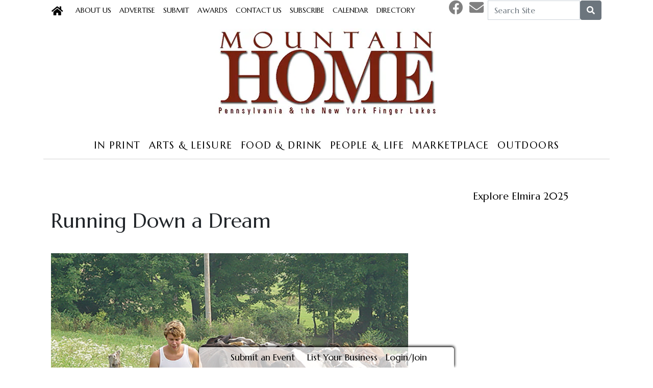

--- FILE ---
content_type: text/html; charset=utf-8
request_url: https://www.mountainhomemag.com/2018/08/08/186873/running-down-a-dream
body_size: 8885
content:
<!DOCTYPE html>
<html lang='en'>
<head>
<title>Running Down a Dream | Mountain Home Magazine</title>
<meta charset='utf-8'>
<meta content='LocablePublisherNetwork.com' name='generator'>
<meta content='width=device-width, initial-scale=1' name='viewport'>
<meta http-equiv="X-UA-Compatible" content="IE=edge,chrome=1">
<meta content='122882951100578' property='fb:app_id'>
<meta property="og:title" content="Running Down a Dream | Mountain Home Magazine" /><meta name="description" content="


“Yellow with birdfoot-trefoil are the grass glades...Earth in her heart laughs looking at the heavens.”

~ From Love in the Valley

by George Meredith (1828-1909)&amp;amp;" /><meta property="og:description" content="


“Yellow with birdfoot-trefoil are the grass glades...Earth in her heart laughs looking at the heavens.”

~ From Love in the Valley

by George Meredith (1828-1909)&amp;amp;" /><meta property="og:type" content="article" /><meta property="og:image" content="http://locable-assets-production.s3.amazonaws.com/uploads/resource/file/505131/shon0.jpg?timestamp=1768733924" /><link rel="canonical" href="https://www.mountainhomemag.com/2018/08/08/186873/running-down-a-dream" /><meta property="og:url" content="http://www.mountainhomemag.com/2018/08/08/186873/running-down-a-dream" /><meta name="keywords" content="People &amp; Life, Featured, August 2018, Headline Story, Gayle Morrow" /><meta name="ICMB" content="" />

<meta name="csrf-param" content="authenticity_token" />
<meta name="csrf-token" content="LwEGDotoVNyP5/Z1jL7B0ruyRNJRHe8tH0ieBR3rBTKkOljPpzBBu+Akh/py37Av5KnHXpKtyAK4jvgNeMOXoA==" />
<link rel="shortcut icon" type="image/x-icon" href="//cdn0.locable.com/assets/favicon-01526a03e76ee99373d957d3f48eb9c426ccc37e023838c62f4fd9cb76c11699.ico" />
<link rel="stylesheet" media="screen" href="//cdn0.locable.com/assets/application-62f8b7e3041b5cf8e2ccd1ed4ff8310bd71005f5f4cc4a161c1ed9ed43c8d23f.css" />
<link rel="stylesheet" media="print" href="//cdn3.locable.com/assets/print-fe1b40859b2ebf3b0a55c395ad974b40f3dc0afb58a59f937c6ab67b342c3f65.css" />
<script src="https://cdn.usefathom.com/script.js" data-site="LQWTDYKU" defer></script>

<style>
  .custom-header, .custom-header a {color: #000000 !important; }.custom-header {background-color:  !important; }.custom-header {text-align: center !important; }#main-nav .navbar-nav .nav-link, .classic-nav .navbar-brand .navbar-text, #main-nav .navbar-toggler span {color: #000000 !important;} #main-nav .navbar-toggler {border-color: #000000 !important;}#main-nav .navbar-nav .nav-link:hover, .classic-nav .navbar-brand:hover .navbar-text {color:  !important;}#main-nav .navbar-nav .nav-link:hover, .classic-nav .navbar-brand:hover .navbar-text {background-color:  !important;}.public #main-nav .container, .dco #main-nav .container, .admin #main-nav, .admin #main-nav .container {background-color: #ffffff !important;}#main-nav .dropdown-item {color:  !important;}#main-nav .dropdown-item:hover {color:  !important;}#main-nav .dropdown-item:hover {background-color:  !important;}#main-nav .dropdown-menu {background-color:  !important;}#secondary-nav .navbar-nav .nav-link, #secondary-nav a {color: #000000 !important;}#secondary-nav .navbar-nav .nav-link:hover, #secondary-nav a:hover {color:  !important;}#secondary-nav .navbar-nav .nav-link:hover, #seconary-nav a:hover {background-color: #99251a !important;}#secondary-nav nav {background-color:  !important;}#secondary-nav .navbar-nav .dropdown-menu .nav-link {color:  !important;}#secondary-nav .navbar-nav .dropdown-menu .nav-link:hover {color:  !important;}#secondary-nav .navbar-nav .dropdown-menu .nav-link:hover {background-color:  !important;}#secondary-nav .dropdown-menu {background-color:  !important;}#secondary-nav .navbar-nav .nav-link, #secondary-nav a {font-size: 1.2rem !important; line-height: 1.2rem; letter-spacing: 1.5px;}.col-menu li a, .simple-footer li a, #copyright p.text-muted a {color: #000000 !important; }.col-menu li a:hover, .simple-footer li a:hover, #copyright p.text-muted a:hover {color:  !important; }#footer p, #footer h6, #copyright p {color: #000000 !important; }.places #copyright, .places #footer, #copyright .container, #footer .container {background-color:  !important; }
</style>
<style>
  h1 {font-family: 'Marcellus', serif;}
  #main-nav { font-size: .8em;}
  #secondary-nav ul.navbar-nav {margin: 0 auto;}
  #secondary-nav li a, #main-nav li a {text-transform: uppercase;}
  body {font-family: 'Marcellus', serif; font-size: 1.1rem;}
  h4 {font-family: 'Arya', sans-serif;}
  h2 {font-family: 'Arya', sans-serif;}
  #secondary-nav .navbar {border-bottom: 3px solid #efefef;}
  /*.social-links {font-size: .7em;}*/
  .social-links li a {color: gray;
</style>
<link href="https://fonts.googleapis.com/css?family=Arya|Marcellus" rel="stylesheet">

</head>


<body class='classic-header public'>
<a class="sr-only" href="#content">Skip to main content</a>
<div class='fixed-top' data-toggle='affix'>
<section id='main-nav'>
<div class='container theme-shadow bg-white'>
<nav class='classic-nav navbar navbar-expand-lg navbar-light'>
<a class="navbar-brand" href="/"><span class='navbar-text fas fa-home' style='position:relative;top:2px'></span>
</a><button aria-controls='navbarContent' aria-expanded='false' aria-label='Toggle navigation' class='navbar-toggler' data-target='#navbarContent' data-toggle='collapse' type='button'>
<span class='fas fa-bars'></span>
</button>
<div class='collapse navbar-collapse' id='navbarContent'>
<ul class='navbar-nav mr-lg-auto' style='white-space: nowrap;'>
<li class='nav-item page-185235-nav'><a class="nav-link" href="/pages/about-us">About Us</a></li>
<!-- = link_to display_options['label'], nav_object(nav_element), target: ('_blank' unless !display_options['target_blank']), class: ("#{myclass} #{'d-none d-sm-block' unless !display_options['mobile']} #{nav_element}-nav") -->
<li class='nav-item page-185670-nav'><a class="nav-link" href="/pages/advertise">Advertise</a></li>
<!-- = link_to display_options['label'], nav_object(nav_element), target: ('_blank' unless !display_options['target_blank']), class: ("#{myclass} #{'d-none d-sm-block' unless !display_options['mobile']} #{nav_element}-nav") -->
<li class='nav-item page-409202-nav'><a class="nav-link" href="/pages/submit">Submit</a></li>
<!-- = link_to display_options['label'], nav_object(nav_element), target: ('_blank' unless !display_options['target_blank']), class: ("#{myclass} #{'d-none d-sm-block' unless !display_options['mobile']} #{nav_element}-nav") -->
<li class='nav-item page-185655-nav'><a class="nav-link" href="/pages/awards">Awards</a></li>
<!-- = link_to display_options['label'], nav_object(nav_element), target: ('_blank' unless !display_options['target_blank']), class: ("#{myclass} #{'d-none d-sm-block' unless !display_options['mobile']} #{nav_element}-nav") -->
<li class='nav-item page-181750-nav'><a class="nav-link" href="/pages/contact">Contact Us</a></li>
<!-- = link_to display_options['label'], nav_object(nav_element), target: ('_blank' unless !display_options['target_blank']), class: ("#{myclass} #{'d-none d-sm-block' unless !display_options['mobile']} #{nav_element}-nav") -->
<li class='nav-item page-468906-nav'><a class="nav-link" href="/pages/subscribe">Subscribe</a></li>
<!-- = link_to display_options['label'], nav_object(nav_element), target: ('_blank' unless !display_options['target_blank']), class: ("#{myclass} #{'d-none d-sm-block' unless !display_options['mobile']} #{nav_element}-nav") -->
<li class='calendar-nav nav-item'><a class="nav-link" href="/calendar">Calendar</a></li>
<!-- = link_to display_options['label'], nav_object(nav_element), target: ('_blank' unless !display_options['target_blank']), class: ("#{myclass} #{'d-none d-sm-block' unless !display_options['mobile']} #{nav_element}-nav") -->
<li class='directory-nav nav-item'><a class="nav-link" href="/businesses">Directory</a></li>
<!-- = link_to display_options['label'], nav_object(nav_element), target: ('_blank' unless !display_options['target_blank']), class: ("#{myclass} #{'d-none d-sm-block' unless !display_options['mobile']} #{nav_element}-nav") -->
<div class='dropdown-divider d-inline d-lg-none'></div>

<div class='d-lg-none'>
<li class='category-90-nav nav-item theme-menu-toggle' data-toggle='category-90'>
<!-- = link_to category_path(article_category.permalink) do -->
<a class="nav-link" href="/categories/in-print">In Print
<b class='caret'></b>
</a></li>
<li class='category-1554-nav nav-item theme-menu-toggle' data-toggle='category-1554'>
<!-- = link_to category_path(article_category.permalink) do -->
<a class="nav-link" href="/categories/art-leisure">Arts &amp; Leisure
<b class='caret'></b>
</a></li>
<li class='category-1577-nav nav-item theme-menu-toggle' data-toggle='category-1577'>
<!-- = link_to category_path(article_category.permalink) do -->
<a class="nav-link" href="/categories/food-drink">Food &amp; Drink
<b class='caret'></b>
</a></li>
<li class='category-1555-nav nav-item theme-menu-toggle' data-toggle='category-1555'>
<!-- = link_to category_path(article_category.permalink) do -->
<a class="nav-link" href="/categories/people-life">People &amp; Life
<b class='caret'></b>
</a></li>
<li class='category-638-nav nav-item theme-menu-toggle' data-toggle='category-638'>
<!-- = link_to category_path(article_category.permalink) do -->
<a class="nav-link" href="/categories/marketplace">Marketplace
<b class='caret'></b>
</a></li>
<li class='category-802-nav nav-item theme-menu-toggle' data-toggle='category-802'>
<!-- = link_to category_path(article_category.permalink) do -->
<a class="nav-link" href="/categories/outdoors">Outdoors
<b class='caret'></b>
</a></li>
<div class='dropdown-divider d-inline d-lg-none'></div>

<div class='dropdown-divider'></div>
</div>
<div class='d-lg-none'>
<!-- = link_to image_tag('locable-l-icon.png', alt: 'Locable'), :root, class: 'navbar-brand hidden-xs' -->
<li class='nav-item'><a class="nav-link px--lg-2 py-lg-0 submit-event-link" href="/events/new">Submit an Event</a></li>
<li class='nav-item'><a class="nav-link px-lg-2 py-lg-0 create-listing-link" href="/places">List Your Business</a></li>
<li class='nav-item'>
<a class="nav-link px-lg-2 py-lg-0" href="/users/sign_in">Login/Join
</a></li>

<div class='dropdown-divider'></div>
</div>
</ul>
<ul class='navbar-nav ml-lg-auto'>
<ul class='list-inline social-links' style='white-space: nowrap;'>
<li class='list-inline-item mr-2'>
<a target="_blank" class="facebook" href="https://www.facebook.com/mountainhomemag"><i class='fab fa-facebook fa-2x'></i>
</a></li>
<li class='list-inline-item mr-2'>
<a target="_blank" class="email" href="/pages/contact"><i class='fas fa-envelope fa-2x'></i>
</a></li>
</ul>

<form class="form-inline" action="/search" accept-charset="UTF-8" method="get"><input name="utf8" type="hidden" value="&#x2713;" />
<div class='input-group'>
<label class="sr-only" for="q">Search</label>
<input type="text" name="q" id="q" placeholder="Search Site" class="form-control" />
<span class='input-group-btn'>
<button class='btn btn-secondary btn-search'>
<span class='sr-only'>Search</span>
<span class='fas fa-search'></span>
</button>
</span>
</div>
</form>


</ul>
</div>
</nav>
</div>
</section>
</div>

<section id='alerts'>
<div class='container theme-shadow bg-white'>
<div class='d-flex justify-content-center'>

</div>
</div>
</section>
<header>
<section id='masthead'>
<div class='container theme-shadow bg-white'>
<div class='row'>
<div class='col-12'>
<h1 class='p-3'><a href="/"><img alt="Mountain Home Magazine" class="d-block mx-auto" style="max-width: 100%;" src="//cdn1.locable.com/uploads/logo_image/file/544/mountain-home-logo-v4.jpg" /></a></h1>
</div>
</div>
</div>
</section>

<div class='d-none d-lg-inline'>
<section id='secondary-nav'>
<div class='container theme-shadow bg-white'>
<div class='row py-1'>
<div class='col-sm-12'>
<nav class='navbar navbar-expand-lg navbar-light'>
<!-- %ul#theme-navigation-tabdrop-menu.navbar-nav.mr-auto -->
<ul class='navbar-nav mr-auto flex-wrap' style='white-space: nowrap;'>
<!-- %li.pull-left -->
<!-- = link_to :root do -->
<!-- - if current_site.homepage.present? -->
<!-- = current_site.homepage -->
<!-- - else -->
<!-- %span.fa.fa-home{style: 'font-size:14px;position:relative;top:-1px'} -->
<li class='category-90-nav nav-item theme-menu-toggle' data-toggle='category-90'>
<!-- = link_to category_path(article_category.permalink) do -->
<a class="nav-link" href="/categories/in-print">In Print
<b class='caret'></b>
</a></li>
<li class='category-1554-nav nav-item theme-menu-toggle' data-toggle='category-1554'>
<!-- = link_to category_path(article_category.permalink) do -->
<a class="nav-link" href="/categories/art-leisure">Arts &amp; Leisure
<b class='caret'></b>
</a></li>
<li class='category-1577-nav nav-item theme-menu-toggle' data-toggle='category-1577'>
<!-- = link_to category_path(article_category.permalink) do -->
<a class="nav-link" href="/categories/food-drink">Food &amp; Drink
<b class='caret'></b>
</a></li>
<li class='category-1555-nav nav-item theme-menu-toggle' data-toggle='category-1555'>
<!-- = link_to category_path(article_category.permalink) do -->
<a class="nav-link" href="/categories/people-life">People &amp; Life
<b class='caret'></b>
</a></li>
<li class='category-638-nav nav-item theme-menu-toggle' data-toggle='category-638'>
<!-- = link_to category_path(article_category.permalink) do -->
<a class="nav-link" href="/categories/marketplace">Marketplace
<b class='caret'></b>
</a></li>
<li class='category-802-nav nav-item theme-menu-toggle' data-toggle='category-802'>
<!-- = link_to category_path(article_category.permalink) do -->
<a class="nav-link" href="/categories/outdoors">Outdoors
<b class='caret'></b>
</a></li>
<div class='dropdown-divider d-inline d-lg-none'></div>

</ul>
</nav>
</div>
</div>
</div>
</section>

</div>
<section id='pushdown'>
<div class='container theme-shadow bg-white'>
<div class='d-flex justify-content-center'>
<div class='py-3'><broadstreet-zone
        zone-id='pushdown'
        keywords='articles, article_running-down-a-dream, mountain-home-magazine'></broadstreet-zone><broadstreet-zone
                  alt-zone-id='pushdown'
                  keywords='articles, article_running-down-a-dream, mountain-home-magazine'>
                  </broadstreet-zone></div>
</div>
</div>
</section>
</header>
<div class='container theme-shadow bg-white' id='content'>
<div class='row'>
<div class='col-12 col-lg-8'>
<section id='admin-buttons'>
<div class='container'>
<div class='row'>
<div class='col-12'>
<div class='btn-group btn-group-sm'>
</div>
</div>
</div>
<div class='row py-2'>
<div class='col-12'>
</div>
</div>
</div>
</section>
<article>
<div class='container'>
<div class=''>
<div class='row py-3'>
<div class='col-12'>
<h1 class='py-0'>
Running Down a Dream
</h1>
<span class='small text-muted'>
</span>
</div>
</div>
<div class='row py-3'>
<div class='col-12'>
<div class='images-contain'>
<img class="img-fluid" src="//cdn0.locable.com/uploads/resource/file/505131/fill/800x600/shon0.jpg?timestamp=1768693484" />
</div>
<p class='h6 text-right'>
<small></small>
</p>
</div>
</div>
<div class='d-flex justify-content-center'>
<div class='py-3 broadstreet'>
<broadstreet-zone
        zone-id='sponsored'
        keywords='articles, article_running-down-a-dream, mountain-home-magazine'></broadstreet-zone><broadstreet-zone
                  alt-zone-id='sponsored'
                  keywords='articles, article_running-down-a-dream, mountain-home-magazine'>
                  </broadstreet-zone>
</div>
</div>
<div class='row py-3'>
<div class='col-12'>
<div class='clearfix images-contain images-thumbnails'>


<blockquote>
<p>“Yellow with birdfoot-trefoil are the grass glades...Earth in her heart laughs looking&nbsp;at the heavens.”</p>

<p>~ From <em>Love in the Valley</em></p>

<p>by George Meredith (1828-1909)</p>
</blockquote>

<p>There are at least twenty-five different kinds of birdsfoot trefoil. <em>Lotus corniculatus</em> is one of those amazingly useful plants, native to Europe but a long-time resident of this country, having most likely been brought here by some of the Colonials as a fodder and forage crop. It fixes nitrogen in the soil, thereby making it available for use by other plants. It has some medicinal value. It adapts well to production on poorly-drained and low-pH soil. It can reseed itself. It serves as a crop for cutting, as livestock forage, and as a cover crop. It doesn’t cause bloat in animals, it is anti-parasitic, and, while it does not yield&nbsp;as well as alfalfa, it is happy to grow where alfalfa doesn’t.</p>

<p>Silly you, who might not yet count it as one of your favorite plants, but Shon Seeley counted it as one of his. That’s one reason Bradford County artist and farmer Sadie Allen, famous for, among other things, her paintings of euphoric, dancing cows, incorporates birdsfoot trefoil into the logo she creates each year for the Dairy Dash 5K and 1-Mile Memory Walk, an event that benefits the Shon Seeley Legacy Fund for Sustainable Farming Education. This year’s race is Saturday, September 1, at Mansfield University’s cross-country course at Lamb’s Creek, just north of Mansfield’s downtown off&nbsp;of Business Route 15.</p>

<p>But let’s backtrack a little. Shon grew up on Milky Way Farms (yes, the one where you can get that amazing chocolate milk) in Troy. His dad, Kim, and his mom, Ann, made the decision a couple of decades ago&nbsp;to change the way they raised cows and produced milk; Milky Way’s subsequent transition to a grass-based farm that focused less on inputs, and more on using what natures provides and supports, was made with help from the Pennsylvania Association for Sustainable Agriculture.</p>

<p>“The Seeleys are like the first family of PASA,” says Lauren Smith, PASA’s director of development and the Dairy Dash organizer. “Kim has made a huge investment in PASA over the years.”</p>

<p>When it came time for Shon to go to college (Penn State), Kim says he and Ann encouraged their son to get his degree in agronomy. With the support of a mentor, Kim continues, Shon returned to the “home farm” with a renewed focus on sustainable practices that included raising healthy animals on grass, native pasture grass management, livestock genetic preservation,&nbsp;and value-added dairy processing. Then, like his dad, he set about&nbsp;sharing what he was learning and what he believed about farming sustainably.</p>

<p>“He was excited about helping other farmers&nbsp;figure this out,” says Kim. “It really made him tick.”</p>

<p>In 2012, Shon was twenty-nine years old. He was on his way to the hospital to see his wife, Jess, and their new daughter, the couple’s second child, when he was killed in a car accident. The family—both the immediate and the PASA family—“was beyond grief,” says Lauren. There was no public service or memorial and, anyway, what do you do with that kind of pain?</p>

<p>“Life is not predictable, not guaranteed,” Kim concedes, but he and Ann and the rest of Shon’s family wanted to be able to show Shon’s children “how to move forward.”</p>

<p>“This life is still a short part of the whole deal, and faith in a strong spirit is the only thing that makes it work,” he asserts.</p>

<p>Within a few months of Shon’s death, Lauren says, the Seeleys had developed the idea for the legacy fund. Then an MU graduate who happened to be a runner approached PASA about a 5K as a fundraiser.&nbsp;The inaugural Dairy Dash, in 2013, became Shon’s de-facto memorial, and drew a crowd of about 600.</p>

<p>“It was heartwarming to have so many people turn out to launch the Dairy Dash, and to honor Shon and his commitment to agricultural sustainability,” she says.</p>

<p>Attendance hasn’t been as high since, but, with a few races under their belt, they’re better prepared these days and are hoping for a big crowd.</p>

<p>“It’s really a lovely event,” says Lauren. “The course is so beautiful—it’s MU’s cross country course. We really appreciate the support of the MU athletic department. This year we’d love to top 200 for the Dairy Dash.”</p>

<p>“It’s very encouraging to see,” says Kim. “MU has been extremely positive.” He notes, too, that all the sponsors over the years have been “pretty special.”</p>

<p>“I go every year,” says Jessica Seeley, noting that she helps as a volunteer and also participates as a runner, as does her oldest child. “My son is seven, and this will be his second year of racing. It is a special way to remember Shon.”</p>

<p>So, are you ready to run? For the uninitiated, a 5K is just 3.1 miles and is the shortest of the common running event distances. This race starts at 9 a.m. Water stop and post-race food/ refreshments will be provided—treats include, of course, Milky Way Farms chocolate milk. The course is National Collegiate Athletic Association certified and is the host site for the Atlantic Regional Cross Country Championship. To register, or to get more details about the race, visit PASA at <a href="http://www.pasafarming.org">www.pasafarming.org</a> or call (814) 349-9856.</p>

<p>Oh, and where else does birdsfoot trefoil fit into all of this? Kim explains that the time of the Dairy Dash is the time when the plant goes to seed (the name, birdsfoot, by the way, is a nod to the way the seedpods resemble a bird’s foot). His plan is to have seeds on hand to give away to the attendees, to have the seeds spread, to maybe help the Earth, in her heart, to laugh, and to believe that Shon is laughing, too.</p>

</div>
</div>
</div>
<div class='sharethis-inline-share-buttons'></div>
<div class='row py-3'>
<div class='col-12'>
<span class='fas fa-tags' style='margin-right: 2px'></span>
<a style="color: #555" href="/categories/people-life">People &amp; Life</a>
<a style="color: #555" href="/article_tags/featured">Featured</a>
<a style="color: #555" href="/article_tags/august-2018">August 2018</a>
<a style="color: #555" href="/article_tags/headline-story">Headline Story</a>
<a style="color: #555" href="/article_tags/gayle-morrow">Gayle Morrow</a>

</div>
</div>
<div class='row py-3'>
<div class='col-12'>
</div>
</div>
<div class='row py-3'>
<div class='col-12'>
<div class='fb-comments' data-href='http://www.mountainhomemag.com/2018/08/08/186873/running-down-a-dream' data-width='100%'></div>
</div>
</div>
</div>
</div>
</article>

</div>
<div class='col-12 col-lg-4'>

<div class='div' style='width: 300px; margin: auto;'>
<div class='images-sidebar my-3 clearfix'>
<h5 class='custom-header py-2 px-3'>Explore Elmira 2025</h5>
<div style="position:relative;padding-top:max(60%,326px);height:0;width:100%"><iframe allow="clipboard-write" sandbox="allow-top-navigation allow-top-navigation-by-user-activation allow-downloads allow-scripts allow-same-origin allow-popups allow-modals allow-popups-to-escape-sandbox allow-forms" allowfullscreen="true" style="position:absolute;border:none;width:100%;height:100%;left:0;right:0;top:0;bottom:0;" src="https://e.issuu.com/embed.html?d=explore_elmira_2025&u=mountainhome"></iframe></div>
</div>
<div class='images-sidebar my-3 clearfix'>
<h5 class='custom-header py-2 px-3'>Explore Corning 2025</h5>
<div style="position:relative;padding-top:max(60%,326px);height:0;width:100%"><iframe allow="clipboard-write" sandbox="allow-top-navigation allow-top-navigation-by-user-activation allow-downloads allow-scripts allow-same-origin allow-popups allow-modals allow-popups-to-escape-sandbox allow-forms" allowfullscreen="true" style="position:absolute;border:none;width:100%;height:100%;left:0;right:0;top:0;bottom:0;" src="https://e.issuu.com/embed.html?d=explore_corning_2025&u=mountainhome"></iframe></div>
</div>
<div class='images-sidebar my-3 clearfix'>
<h5 class='custom-header py-2 px-3'>Experience Bradford County 2025</h5>
<div style="position:relative;padding-top:max(60%,326px);height:0;width:100%"><iframe allow="clipboard-write" sandbox="allow-top-navigation allow-top-navigation-by-user-activation allow-downloads allow-scripts allow-same-origin allow-popups allow-modals allow-popups-to-escape-sandbox allow-forms" allowfullscreen="true" style="position:absolute;border:none;width:100%;height:100%;left:0;right:0;top:0;bottom:0;" src="https://e.issuu.com/embed.html?d=experience_bradford_county_2025&u=mountainhome"></iframe></div>
</div>
<div class='images-sidebar my-3 clearfix'>
<h5 class='custom-header py-2 px-3'>Explore Wellsboro, Fall/Winter 2023-2024</h5>
<div style="position:relative;padding-top:max(60%,326px);height:0;width:100%"><iframe allow="clipboard-write" sandbox="allow-top-navigation allow-top-navigation-by-user-activation allow-downloads allow-scripts allow-same-origin allow-popups allow-modals allow-popups-to-escape-sandbox allow-forms" allowfullscreen="true" style="position:absolute;border:none;width:100%;height:100%;left:0;right:0;top:0;bottom:0;" src="https://e.issuu.com/embed.html?d=ewfw_2023&u=mountainhome"></iframe></div>
</div>
<div class='images-sidebar my-3 clearfix'>
<div id="mni-membership-638978553177786795"></div>
<script src="https://williamsportlycoming.chambermaster.com/Content/Script/Member.js" type="text/javascript"></script>
<script type="text/javascript">
new MNI.Widgets.Member("mni-membership-638978553177786795",{member:23049,styleTemplate:"#@id{text-align:center;position:relative}#@id .mn-widget-member-name{font-weight:700}#@id .mn-widget-member-logo{max-width:100%}"}).create();
</script>
</div>
<div class='images-sidebar my-3 clearfix'>
<div class="fb-page" data-href="https://www.facebook.com/mountainhomemag" data-tabs="timeline" data-small-header="false" data-adapt-container-width="true" data-hide-cover="false" data-show-facepile="true"><blockquote cite="https://www.facebook.com/mountainhomemag" class="fb-xfbml-parse-ignore"><a href="https://www.facebook.com/mountainhomemag">Mountain Home Magazine</a></blockquote></div>
</div>

</div>

</div>
</div>
</div>
<footer>
<section id='community-sponsor-footer'>
<div class='container theme-shadow bg-white'>
<div class='row py-3'>
<div class='col-sm-12'>
</div>
</div>
</div>
</section>

<section id='footer-embed'>
<div class='container theme-shadow bg-white'>
<div class='row py-3'>
<div class='col-sm-12'>

</div>
</div>
</div>
</section>
<section id='footer'>
<div class='container theme-shadow bg-white'>
<div class='row py-3'>
<div class='col-12'>
<nav class='navbar navbar-expand-lg'>
<ul class='navbar-nav mr-auto simple-footer flex-wrap' style='white-space: nowrap;'>
<li class='category-90-nav d-lg-inline d-none nav-item theme-menu-toggle' data-toggle='category-90'>
<!-- = link_to category_path(article_category.permalink) do -->
<a class="nav-link" href="/categories/in-print">In Print
<b class='caret'></b>
</a></li>
<li class='category-1554-nav d-lg-inline d-none nav-item theme-menu-toggle' data-toggle='category-1554'>
<!-- = link_to category_path(article_category.permalink) do -->
<a class="nav-link" href="/categories/art-leisure">Arts &amp; Leisure
<b class='caret'></b>
</a></li>
<li class='category-1577-nav d-lg-inline d-none nav-item theme-menu-toggle' data-toggle='category-1577'>
<!-- = link_to category_path(article_category.permalink) do -->
<a class="nav-link" href="/categories/food-drink">Food &amp; Drink
<b class='caret'></b>
</a></li>
<li class='category-1555-nav d-lg-inline d-none nav-item theme-menu-toggle' data-toggle='category-1555'>
<!-- = link_to category_path(article_category.permalink) do -->
<a class="nav-link" href="/categories/people-life">People &amp; Life
<b class='caret'></b>
</a></li>
<li class='category-638-nav d-lg-inline d-none nav-item theme-menu-toggle' data-toggle='category-638'>
<!-- = link_to category_path(article_category.permalink) do -->
<a class="nav-link" href="/categories/marketplace">Marketplace
<b class='caret'></b>
</a></li>
<li class='category-802-nav d-lg-inline d-none nav-item theme-menu-toggle' data-toggle='category-802'>
<!-- = link_to category_path(article_category.permalink) do -->
<a class="nav-link" href="/categories/outdoors">Outdoors
<b class='caret'></b>
</a></li>
<div class='dropdown-divider d-inline d-lg-none'></div>

</ul>
</nav>
</div>
</div>
</div>
</section>

<section id='copyright'>
<div class='container theme-shadow'>
<div class='row pt-3' style='padding-bottom: 50px;'>
<div class='col-12'>
<p class='text-muted small p-0 m-0'>
<span class='far fa-copyright'></span>
2026 | Powered by
<a target="_blank" class="text-muted" href="https://www.locablepublishernetwork.com?utm_source=attribution&amp;utm_medium=footer_credits&amp;utm_campaign=mountain-home-magazine">Locable</a>
|
<a target="_blank" class="text-muted" href="https://www.locablepublishernetwork.com/terms-of-use/">Terms of Service</a>
</p>
</div>
</div>
</div>
</section>

<section class='fixed-bottom' id='admin-bar'>
<nav>
<div class='d-none d-lg-flex'>
<div class='container'>
<ul class='nav justify-content-center px-3 mx-auto'>
<!-- = link_to image_tag('locable-l-icon.png', alt: 'Locable'), :root, class: 'navbar-brand hidden-xs' -->
<li class='nav-item'><a class="nav-link px--lg-2 py-lg-0 submit-event-link" href="/events/new">Submit an Event</a></li>
<li class='nav-item'><a class="nav-link px-lg-2 py-lg-0 create-listing-link" href="/places">List Your Business</a></li>
<li class='nav-item'>
<a class="nav-link px-lg-2 py-lg-0" href="/users/sign_in">Login/Join
</a></li>

</ul>
</div>
</div>
</nav>
</section>
</footer>
<div class='modal fade' id='welcome-modal' role='dialog' tabindex='-1'>
<div class='modal-dialog modal-lg' role='document'>
<div class='modal-content'></div>
</div>
</div>

<broadstreet-zone
        zone-id='popout'
        keywords='articles, article_running-down-a-dream, mountain-home-magazine'></broadstreet-zone><broadstreet-zone
                  alt-zone-id='popout'
                  keywords='articles, article_running-down-a-dream, mountain-home-magazine'>
                  </broadstreet-zone>
<script src="//cdn1.locable.com/assets/application-5e43a6cfb6b6f83c4d854535e8b6e6e9d001f7b875bea544bc3e971a1fa508f0.js"></script>
<script>
  window.s3DirectPostUrl = "https://locable-processing.s3.amazonaws.com/";
  window.s3DirectPostFields = {"AWSAccessKeyId":"AKIAJ6MRUF66HJSZBEVA","key":"uploads/48725732-d59e-46e2-a0fa-bb41ebe3f698/${filename}","policy":"[base64]","signature":"HQdUyADloEFM2b+Tqbu/wT8wuOg=","success_action_status":"201","acl":"public-read"};
</script>

<script src="https://static-v2.locablepublishernetwork.com/init-2.min.js" async="async"></script>
<script>
  window.broadstreet = window.broadstreet || { run: [] };
  window.broadstreet.run.push(function() {
    broadstreet.watch( {
      "autoAttach": {},
      "autoAttachAndWatch": {},
      "keywords": ["articles", "article_running-down-a-dream", "mountain-home-magazine"],
      "networkId": "5682",
      "selector": 'broadstreet-zone',
      "softKeywords": true,
      "uriKeywords": false,
      "useZoneAliases": true,
      "useAltZone": 768,
      "domain": "sponsors-v2.locablepublishernetwork.com"
    });
  });
</script>

<script src="https://cdnjs.cloudflare.com/ajax/libs/jQuery.print/1.5.1/jQuery.print.min.js"></script>




<div id='fb-root'></div>
<script>
  window.addEventListener('scroll', () =>
    setTimeout(() => {
      (function(d, s, id) {
        var js, fjs = d.getElementsByTagName(s)[0];
        if (d.getElementById(id)) return;
        js = d.createElement(s); js.id = id;
        js.src = "//connect.facebook.net/en_US/sdk.js#xfbml=1&version=v2.5&appId=122882951100578";
        fjs.parentNode.insertBefore(js, fjs);
      }(document, 'script', 'facebook-jssdk'));
    }, 1000),
    {once: true}
  );
</script>

<script>
  //= javascript_include_tag '//s7.addthis.com/js/300/addthis_widget.js#pubid=ra-52a6071c0ad9d295', async: true
  window.addEventListener('scroll', () =>
    setTimeout(() => {
      var script = document.createElement('script');
      script.type = 'text/javascript';
      script.src = "https://platform-api.sharethis.com/js/sharethis.js#property=646fc1c558d85b001927bb8a&product=inline-share-buttons&source=platform";
      document.getElementsByTagName('head')[0].appendChild(script);
    }, 1000),
    {once: true}
  );
</script>

<script src='https://code.jquery.com/jquery-migrate-3.0.1.js' type='text/javascript'></script>

<script defer src="https://static.cloudflareinsights.com/beacon.min.js/vcd15cbe7772f49c399c6a5babf22c1241717689176015" integrity="sha512-ZpsOmlRQV6y907TI0dKBHq9Md29nnaEIPlkf84rnaERnq6zvWvPUqr2ft8M1aS28oN72PdrCzSjY4U6VaAw1EQ==" data-cf-beacon='{"version":"2024.11.0","token":"22f281c68ff6422cbcf4d72c8cb35227","r":1,"server_timing":{"name":{"cfCacheStatus":true,"cfEdge":true,"cfExtPri":true,"cfL4":true,"cfOrigin":true,"cfSpeedBrain":true},"location_startswith":null}}' crossorigin="anonymous"></script>
</body>
</html>
